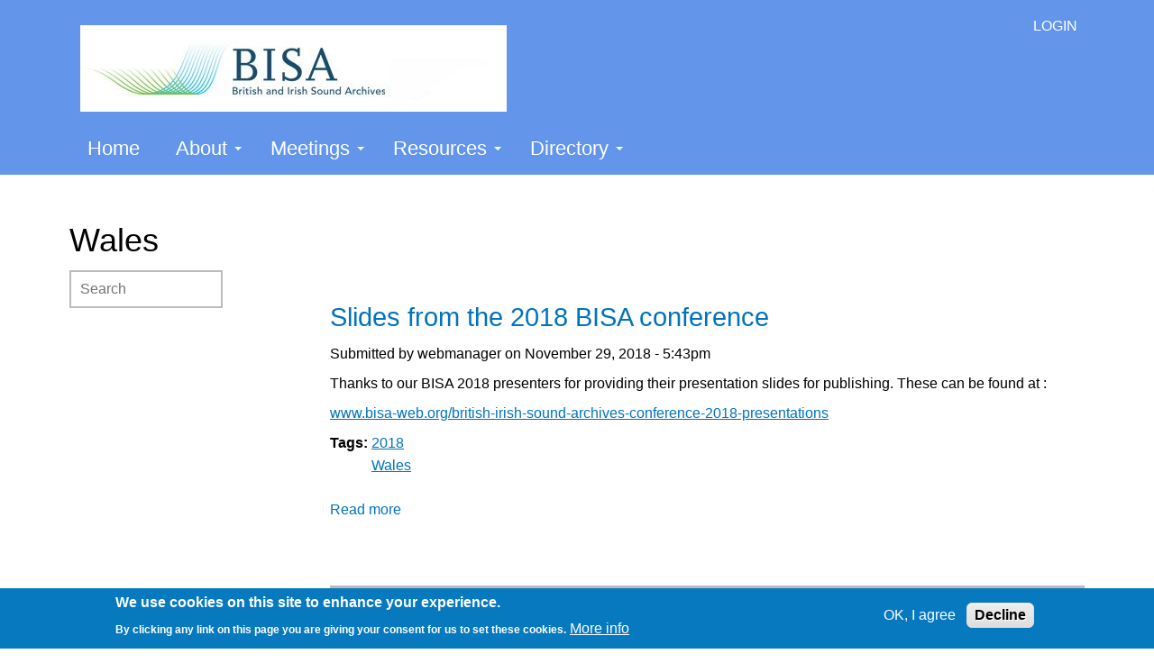

--- FILE ---
content_type: text/html; charset=utf-8
request_url: https://www.bisa-web.org/tags/wales
body_size: 5558
content:
<!DOCTYPE html>
<html lang="en" dir="ltr">
  <head>
    <meta charset="utf-8" />
<link rel="preconnect" href="https://www.google-analytics.com" crossorigin="crossorigin" />
<link rel="shortcut icon" href="https://www.bisa-web.org/core/misc/favicon.ico" type="image/vnd.microsoft.icon" />
<link rel="alternate" type="application/rss+xml" title="RSS - Wales" href="https://www.bisa-web.org/taxonomy/term/64/feed" />
<meta name="viewport" content="width=device-width, initial-scale=1" />
<link rel="canonical" href="https://www.bisa-web.org/tags/wales" />
<meta name="Generator" content="Backdrop CMS 1 (https://backdropcms.org)" />
    <title>Wales | British and Irish Sound Archives</title>
    <link rel="stylesheet" href="https://www.bisa-web.org/files/css/css_nCq0Tqg9eqZPa5fXfe0k9wAX8jnxbXlZ75LfGb5rq7A.css" media="all" />
<link rel="stylesheet" href="https://www.bisa-web.org/files/css/css_xaJU72jAuGdwaW-AT8DAVp4DqDeKRUXAJArM-ju9zyk.css" media="all" />
<link rel="stylesheet" href="https://www.bisa-web.org/files/css/css_8xj2c0pD0cfKaXF-gnfu9GOv7N1owDVzQW1p3DLVzfw.css" media="all" />
<link rel="stylesheet" href="https://www.bisa-web.org/files/css/css_NMnddFgTtI34U2SVSKhqrocol3AszohJT2v1_4TjjYk.css" media="all" />
<style media="all">#sliding-popup.sliding-popup-bottom,#sliding-popup.sliding-popup-bottom .eu-cookie-withdraw-banner,.eu-cookie-withdraw-tab{background:#0779bf;}#sliding-popup.sliding-popup-bottom.eu-cookie-withdraw-wrapper{background:transparent}#sliding-popup .popup-content #popup-text h1,#sliding-popup .popup-content #popup-text h2,#sliding-popup .popup-content #popup-text h3,#sliding-popup .popup-content #popup-text p,.eu-cookie-compliance-secondary-button,.eu-cookie-withdraw-tab{color:#fff !important;}.eu-cookie-withdraw-tab{border-color:#fff;}.eu-cookie-compliance-more-button{color:#fff !important;}
</style>
<link rel="stylesheet" href="https://www.bisa-web.org/files/css/css_MpTLuJdIhkcEpnIzaQCE3j8n1Lht01z9gbeMfXvxFhs.css" media="all" />
<link rel="stylesheet" href="https://www.bisa-web.org/files/css/css_KdLncZZ60zVXTRHdVvCpWhNhgnqjPC4f75swkLplttQ.css" media="print" />
<link rel="stylesheet" href="https://www.bisa-web.org/files/css/css_TeM6djPEz_0xzL3nrRzHAfO4x5JKhWdXOviOitTNZA4.css" media="screen" />
<link rel="stylesheet" href="https://www.bisa-web.org/files/css/css_XiR7G_POCsnr8YgLCoNKdrajweR66gXAXBGjZJf035k.css" media="screen" />
    <script>window.Backdrop = {settings: {"basePath":"\/","pathPrefix":"","drupalCompatibility":true,"ajaxPageState":{"theme":"basis","theme_token":"dZn8znRPG7-5ou_kxhVYC0xvFohuASSfB4tDWeJz1lo","css":{"core\/misc\/normalize.css":1,"core\/modules\/system\/css\/system.css":1,"core\/modules\/system\/css\/system.theme.css":1,"core\/modules\/system\/css\/messages.theme.css":1,"core\/modules\/layout\/css\/grid-flexbox.css":1,"core\/modules\/field\/css\/field.css":1,"core\/modules\/search\/search.theme.css":1,"core\/modules\/user\/css\/user.css":1,"core\/modules\/views\/css\/views.css":1,"core\/layouts\/moscone\/moscone.css":1,"core\/modules\/taxonomy\/css\/taxonomy.css":1,"core\/modules\/system\/css\/menu-dropdown.theme.css":1,"core\/modules\/system\/css\/menu-toggle.theme.css":1,"modules\/eu_cookie_compliance\/css\/eu_cookie_compliance.css":1,"0":1,"core\/themes\/basis\/css\/base.css":1,"core\/themes\/basis\/css\/layout.css":1,"core\/themes\/basis\/css\/component\/small-text-components.css":1,"core\/themes\/basis\/css\/component\/header.css":1,"core\/themes\/basis\/css\/component\/footer.css":1,"core\/themes\/basis\/css\/component\/menu-dropdown.css":1,"core\/themes\/basis\/css\/component\/menu-toggle.css":1,"core\/themes\/basis\/css\/component\/backdrop-form.css":1,"core\/themes\/basis\/css\/component\/tabledrag.css":1,"core\/themes\/basis\/css\/component\/vertical-tabs.css":1,"core\/themes\/basis\/css\/component\/fieldset.css":1,"core\/themes\/basis\/css\/component\/dialog.css":1,"core\/themes\/basis\/css\/component\/progress.css":1,"core\/themes\/basis\/css\/component\/admin-tabs.css":1,"core\/themes\/basis\/css\/component\/breadcrumb.css":1,"core\/themes\/basis\/css\/component\/pager.css":1,"core\/themes\/basis\/css\/component\/hero.css":1,"core\/themes\/basis\/css\/component\/cards.css":1,"core\/themes\/basis\/css\/component\/teasers.css":1,"core\/themes\/basis\/css\/component\/comment.css":1,"core\/themes\/basis\/css\/component\/caption.css":1,"core\/themes\/basis\/css\/skin.css":1,"core\/themes\/basis\/system.theme.css":1,"core\/themes\/basis\/menu-dropdown.theme.css":1,"core\/themes\/basis\/menu-dropdown.theme.breakpoint.css":1,"core\/themes\/basis\/menu-dropdown.theme.breakpoint-queries.css":1,"core\/themes\/basis\/css\/print.css":1,"core\/misc\/opensans\/opensans.css":1,"core\/misc\/smartmenus\/css\/sm-core-css.css":1},"js":{"core\/misc\/jquery.js":1,"core\/misc\/jquery.once.js":1,"core\/misc\/backdrop.js":1,"core\/modules\/layout\/js\/grid-fallback.js":1,"core\/misc\/smartmenus\/jquery.smartmenus.js":1,"core\/misc\/smartmenus\/addons\/keyboard\/jquery.smartmenus.keyboard.js":1,"core\/misc\/jquery.cookie.js":1,"core\/modules\/system\/js\/menus.js":1,"modules\/googleanalytics\/js\/googleanalytics.js":1,"https:\/\/www.googletagmanager.com\/gtag\/js?id=G-VNRJ5W8ZVC":1,"0":1,"core\/themes\/basis\/js\/script.js":1}},"urlIsAjaxTrusted":{"\/tags\/wales":true},"googleanalytics":{"account":["G-VNRJ5W8ZVC"],"trackOutbound":1,"trackMailto":1,"trackDownload":1,"trackDownloadExtensions":"7z|aac|arc|arj|asf|asx|avi|bin|csv|doc(x|m)?|dot(x|m)?|exe|flv|gif|gz|gzip|hqx|jar|jpe?g|js|mp(2|3|4|e?g)|mov(ie)?|msi|msp|pdf|phps|png|ppt(x|m)?|pot(x|m)?|pps(x|m)?|ppam|sld(x|m)?|thmx|qtm?|ra(m|r)?|sea|sit|tar|tgz|torrent|txt|wav|wma|wmv|wpd|xls(x|m|b)?|xlt(x|m)|xlam|xml|z|zip"},"eu_cookie_compliance":{"popup_enabled":1,"popup_agreed_enabled":0,"popup_hide_agreed":0,"popup_clicking_confirmation":false,"popup_scrolling_confirmation":false,"popup_html_info":"\u003Cdiv\u003E\n  \u003Cdiv class=\u0022popup-content info\u0022\u003E\n    \u003Cdiv id=\u0022popup-text\u0022\u003E\n      \u003Ch2\u003E    We use cookies on this site to enhance your experience.\u003C\/h2\u003E\n\u003Cp\u003E    By clicking any link on this page you are giving your consent for us to set these cookies.\u003C\/p\u003E\n              \u003Cbutton type=\u0022button\u0022 class=\u0022find-more-button eu-cookie-compliance-more-button\u0022\u003EMore info\u003C\/button\u003E\n          \u003C\/div\u003E\n    \u003Cdiv id=\u0022popup-buttons\u0022\u003E\n      \u003Cbutton type=\u0022button\u0022 class=\u0022agree-button eu-cookie-compliance-secondary-button\u0022\u003EOK, I agree\u003C\/button\u003E\n              \u003Cbutton type=\u0022button\u0022 class=\u0022decline-button eu-cookie-compliance-default-button\u0022 \u003EDecline\u003C\/button\u003E\n          \u003C\/div\u003E\n  \u003C\/div\u003E\n\u003C\/div\u003E","use_mobile_message":false,"mobile_popup_html_info":"\u003Cdiv\u003E\n  \u003Cdiv class=\u0022popup-content info\u0022\u003E\n    \u003Cdiv id=\u0022popup-text\u0022\u003E\n                    \u003Cbutton type=\u0022button\u0022 class=\u0022find-more-button eu-cookie-compliance-more-button\u0022\u003EMore info\u003C\/button\u003E\n          \u003C\/div\u003E\n    \u003Cdiv id=\u0022popup-buttons\u0022\u003E\n      \u003Cbutton type=\u0022button\u0022 class=\u0022agree-button eu-cookie-compliance-secondary-button\u0022\u003EOK, I agree\u003C\/button\u003E\n              \u003Cbutton type=\u0022button\u0022 class=\u0022decline-button eu-cookie-compliance-default-button\u0022 \u003EDecline\u003C\/button\u003E\n          \u003C\/div\u003E\n  \u003C\/div\u003E\n\u003C\/div\u003E\n","mobile_breakpoint":"768","popup_html_agreed":"\u003Cdiv\u003E\n  \u003Cdiv class=\u0022popup-content agreed\u0022\u003E\n    \u003Cdiv id=\u0022popup-text\u0022\u003E\n      \u003Ch2\u003E    Thank you for accepting cookies.\u003C\/h2\u003E\n\u003Cp\u003E    You can now hide this message or find out more about cookies.\u003C\/p\u003E\n    \u003C\/div\u003E\n    \u003Cdiv id=\u0022popup-buttons\u0022\u003E\n      \u003Cbutton type=\u0022button\u0022 class=\u0022hide-popup-button eu-cookie-compliance-hide-button\u0022\u003EHide\u003C\/button\u003E\n              \u003Cbutton type=\u0022button\u0022 class=\u0022find-more-button eu-cookie-compliance-more-button-thank-you\u0022 \u003EMore info\u003C\/button\u003E\n          \u003C\/div\u003E\n  \u003C\/div\u003E\n\u003C\/div\u003E","popup_use_bare_css":false,"popup_height":"auto","popup_width":"100%","popup_delay":1000,"popup_link":"\/privacy-and-cookies","popup_link_new_window":1,"popup_position":null,"popup_language":"en","store_consent":false,"better_support_for_screen_readers":0,"reload_page":0,"domain":"","popup_eu_only_js":0,"cookie_lifetime":"100","cookie_session":false,"disagree_do_not_show_popup":0,"method":"opt_in","whitelisted_cookies":"","withdraw_markup":"\u003Cbutton type=\u0022button\u0022 class=\u0022eu-cookie-withdraw-tab\u0022\u003EPrivacy settings\u003C\/button\u003E\n\u003Cdiv class=\u0022eu-cookie-withdraw-banner\u0022\u003E\n  \u003Cdiv class=\u0022popup-content info\u0022\u003E\n    \u003Cdiv id=\u0022popup-text\u0022\u003E\n      \u003Ch2\u003E    We use cookies on this site to enhance your experience.\u003C\/h2\u003E\n\u003Cp\u003E    You have given your consent for us to set cookies.\u003C\/p\u003E\n    \u003C\/div\u003E\n    \u003Cdiv id=\u0022popup-buttons\u0022\u003E\n      \u003Cbutton type=\u0022button\u0022 class=\u0022eu-cookie-withdraw-button\u0022\u003EWithdraw consent\u003C\/button\u003E\n    \u003C\/div\u003E\n  \u003C\/div\u003E\n\u003C\/div\u003E\n","withdraw_enabled":false}}};</script>
<script src="https://www.bisa-web.org/files/js/js_qcuQasNlfIq7236oVf0NRWYeUUrasWXW4qABbJzWJEo.js"></script>
<script src="https://www.bisa-web.org/files/js/js_PothErPJ-qfDejziDUWvDzaGkjLFtVsSFUteYlKL5mg.js"></script>
<script src="https://www.bisa-web.org/files/js/js_5NMDQztRFwe72WB30pM6l5cEyBGqO2zK7oSg2u2W4pk.js"></script>
<script src="https://www.googletagmanager.com/gtag/js?id=G-VNRJ5W8ZVC"></script>
<script>window.dataLayer = window.dataLayer || [];function gtag(){dataLayer.push(arguments)};gtag("js", new Date());gtag("config", "G-VNRJ5W8ZVC", []);</script>
<script src="https://www.bisa-web.org/files/js/js__m_E87HVAkZX2YE7oOWSgK-QMfK-PtY209iqcX2wsRE.js"></script>
  </head>
  <body class="page">
    <div class="layout--moscone layout">
  <div id="skip-link">
    <a href="#main-content" class="element-invisible element-focusable">Skip to main content</a>
  </div>

      <header class="l-header" role="banner" aria-label="Site header">
      <div class="l-header-inner container container-fluid">
        <div class="block block-block-1">


  <div class="block-content">
    <p>
    <a href="http://www.bisa-web.org"><img src="/files/BISAbanner2.jpg" style="float:left;margin:12px;" /></a>
</p>
<p style="text-align:right;">
    <a href="/login">LOGIN</a>  
</p>
  </div>
</div>
<div class="block block-system-main-menu block-menu" role="navigation">


  <div class="block-content">
    <input id="menu-toggle-state" class="menu-toggle-state element-invisible" type="checkbox" aria-controls="menu-toggle-state" /><label class="menu-toggle-button" for="menu-toggle-state"><span class="menu-toggle-button-icon"></span><span class="menu-toggle-button-text">Menu</span><span class="menu-toggle-assistive-text element-invisible">Toggle menu visibility</span></label><ul class="menu-dropdown menu" data-menu-style="dropdown" data-clickdown="0" data-collapse="default" data-menu-toggle-id="menu-toggle-state"><li class="first leaf menu-mlid-218"><a href="/">Home</a></li>
<li class="expanded has-children menu-mlid-382"><a href="/about-bisa" title="">About</a><ul><li class="first leaf menu-mlid-386"><a href="/who-we-are">Who we are</a></li>
<li class="last leaf menu-mlid-387"><a href="/terms-reference" title="Terms of Reference">Terms of Reference</a></li>
</ul></li>
<li class="expanded has-children menu-mlid-383"><a href="/events" title="">Meetings</a><ul><li class="first leaf menu-mlid-2715"><a href="/online-workshop-creative-commons-licences-and-sound-collections" title="Online Workshop on Creative Commons licenses and sound archives">Online Workshop 2026</a></li>
<li class="leaf menu-mlid-7515"><a href="/bisa-2026-20th-anniversary-bristol">BISA 2026: 20th Anniversary in Bristol</a></li>
<li class="last leaf menu-mlid-431"><a href="/previous-bisa-events">Previous BISA Events</a></li>
</ul></li>
<li class="expanded has-children menu-mlid-384"><a href="/knowledge-resources" title="">Resources</a><ul><li class="first leaf menu-mlid-425"><a href="/mailing-lists">Mailing lists</a></li>
<li class="last leaf menu-mlid-426"><a href="/professional-bodies">Professional bodies</a></li>
</ul></li>
<li class="last expanded has-children menu-mlid-385"><a href="/directory-british-and-irish-sound-archives">Directory</a><ul><li class="first leaf menu-mlid-3385"><a href="/directory-map-view" title="">Map view</a></li>
<li class="last leaf menu-mlid-3386"><a href="/directory-table-view" title="">Table view</a></li>
</ul></li>
</ul>  </div>
</div>
      </div>
    </header>
  
  <div class="l-wrapper">
    <div class="l-wrapper-inner container container-fluid">

      
      <div class="l-page-title">
        <a id="main-content"></a>
                          <h1 class="page-title">Wales</h1>
                      </div>

      
      
      
      <div class="l-middle row">
        <main class="l-content col-md-9 col-md-push-3" role="main" aria-label="Main content">
          <div class="term-listing-heading"><section id="taxonomy-term-64" class="taxonomy-term vocabulary-tags">

  
  <div class="content">
      </div>

</section>
</div><article id="node-1145" class="node node-article promoted view-mode-teaser clearfix">

              <h2><a href="/slides-2018-bisa-conference" rel="bookmark">Slides from the 2018 BISA conference</a></h2>
        
      <footer>
            <p class="submitted">Submitted by <span class="username">webmanager</span> on November 29, 2018 - 5:43pm</p>
    </footer>
  
  <div class="content clearfix">
    <div class="field field-name-body field-type-text-with-summary field-label-hidden"><div class="field-items"><div class="field-item even"><p>Thanks to our BISA 2018 presenters for providing their presentation slides for publishing. These can be found at :</p>
<p><a href="http://www.bisa-web.org/british-irish-sound-archives-conference-2018-presentations">www.bisa-web.org/british-irish-sound-archives-conference-2018-presentations</a></p>
</div></div></div><div class="field field-name-field-tags field-type-taxonomy-term-reference field-label-inline clearfix"><div class="field-label">Tags:&nbsp;</div><div class="field-items"><div class="field-item even"><a href="/tags/2018">2018</a></div><div class="field-item odd"><a href="/tags/wales" class="active" aria-current="page">Wales</a></div></div></div>  </div>

  <ul class="links inline"><li class="node-readmore odd first last"><a href="/slides-2018-bisa-conference" rel="tag" title="Slides from the 2018 BISA conference">Read more<span class="element-invisible"> about Slides from the 2018 BISA conference</span></a></li></ul>
  
</article>
<article id="node-1144" class="node node-article promoted view-mode-teaser clearfix">

              <h2><a href="/bisa-2018-conference-and-training-day" rel="bookmark">The BISA 2018 conference and training day</a></h2>
        
      <footer>
            <p class="submitted">Submitted by <span class="username">webmanager</span> on November 13, 2018 - 6:12pm</p>
    </footer>
  
  <div class="content clearfix">
    <div class="field field-name-body field-type-text-with-summary field-label-hidden"><div class="field-items"><div class="field-item even"><p><img alt="National Library of Wales" height="244" src="/files/NLWPicture-650px.jpg" style="float: right; margin: 9px;" title="National Library of Wales" width="345" /><strong>The BISA 2018 conference and training day starts this week!</strong> The conference will be held from 16-17 November 2018 and is preceded by a Training Day on Thursday 15th November. Both events will be at the National Library of Wales.</p>
<p>All information, including the full programme along with abstracts of presentations, and with advice on travel and accommodation can be accessed here: <a href="http://www.bisa-web.org/next-event">www.bisa-web.org/next-event</a></p>
<p>We look forward to seeing you all in Aberystwyth!</p>
</div></div></div><div class="field field-name-field-tags field-type-taxonomy-term-reference field-label-inline clearfix"><div class="field-label">Tags:&nbsp;</div><div class="field-items"><div class="field-item even"><a href="/tags/2018">2018</a></div><div class="field-item odd"><a href="/tags/wales" class="active" aria-current="page">Wales</a></div><div class="field-item even"><a href="/tags/aberystwyth">Aberystwyth</a></div></div></div>  </div>

  <ul class="links inline"><li class="node-readmore odd first last"><a href="/bisa-2018-conference-and-training-day" rel="tag" title="The BISA 2018 conference and training day">Read more<span class="element-invisible"> about The BISA 2018 conference and training day</span></a></li></ul>
  
</article>
<article id="node-1142" class="node node-article promoted view-mode-teaser clearfix">

              <h2><a href="/bisa-2018-conference-registration-open" rel="bookmark">BISA 2018 conference: registration is open</a></h2>
        
      <footer>
            <p class="submitted">Submitted by <span class="username">webmanager</span> on September 21, 2018 - 5:44pm</p>
    </footer>
  
  <div class="content clearfix">
    <div class="field field-name-body field-type-text-with-summary field-label-hidden"><div class="field-items"><div class="field-item even"><p>Registration for the 16-17 November conference at the National Library of Wales is now open! You can also register for the audio archiving Training Day on 15 November.</p>
<p>All information, including a provisional programme with abstracts, along with tips on travel and accommodation can be accessed here: <a href="http://www.bisa-web.org/next-event">www.bisa-web.org/next-event</a></p>
</div></div></div><div class="field field-name-field-tags field-type-taxonomy-term-reference field-label-inline clearfix"><div class="field-label">Tags:&nbsp;</div><div class="field-items"><div class="field-item even"><a href="/tags/2018">2018</a></div><div class="field-item odd"><a href="/tags/wales" class="active" aria-current="page">Wales</a></div><div class="field-item even"><a href="/tags/aberystwyth">Aberystwyth</a></div></div></div>  </div>

  <ul class="links inline"><li class="node-readmore odd first last"><a href="/bisa-2018-conference-registration-open" rel="tag" title="BISA 2018 conference: registration is open">Read more<span class="element-invisible"> about BISA 2018 conference: registration is open</span></a></li></ul>
  
</article>
<h2 class="element-invisible">Pages</h2><div class="item-list"><ul class="pager"><li class="pager-current odd first">1</li><li class="pager-item even"><a title="Go to page 2" href="/tags/wales?page=1">2</a></li><li class="pager-item odd"><a title="Go to page 3" href="/tags/wales?page=2">3</a></li><li class="pager-item even"><a title="Go to page 4" href="/tags/wales?page=3">4</a></li><li class="pager-next odd"><a title="Go to next page" href="/tags/wales?page=1">next ›</a></li><li class="pager-last even last"><a title="Go to last page" href="/tags/wales?page=3">last »</a></li></ul></div>        </main>
        <div class="l-sidebar l-sidebar-first col-md-3 col-md-pull-9">
          <div class="block block-search-form" role="search">


  <div class="block-content">
    <form class="search-block-form search-box" action="/tags/wales" method="post" id="search-block-form" accept-charset="UTF-8"><div><div class="form-item form-type-search form-item-search-block-form">
  <label class="element-invisible" for="edit-search-block-form--2">Search </label>
 <input title="Enter the keywords you wish to search for." placeholder="Search" type="search" id="edit-search-block-form--2" name="search_block_form" value="" size="15" maxlength="128" class="form-search" />
</div>
<input type="hidden" name="form_build_id" value="form-aag0QvRNbIi6LAq5SfoOgKSBfk_IFaBLfNIniIp_JtI" />
<input type="hidden" name="form_id" value="search_block_form" />
<div class="form-actions" id="edit-actions"></div></div></form>  </div>
</div>
        </div>
      </div><!-- /.l-middle -->

      
    </div><!-- /.l-wrapper-inner -->
  </div><!-- /.l-wrapper -->

      <footer class="l-footer">
      <div class="l-footer-inner container container-fluid">
        <div class="block block-block-7">


  <div class="block-content">
    <p><a href="/contact">CONTACT</a> | <a href="/sitemap">SITE MAP</a> | <a href="/privacy-and-cookies">PRIVACY &amp; COOKIES</a></p>
  </div>
</div>
      </div>
    </footer>
  </div><!-- /.layout--moscone -->
        <script>function euCookieComplianceLoadScripts() {Backdrop.attachBehaviors();}</script>
<script>var eu_cookie_compliance_cookie_name = "";</script>
<script src="https://www.bisa-web.org/files/js/js_geiSPEA8NhNFdEARwB55jjJR7jaTRU8R_J8EDRwQc3w.js"></script>
  </body>
</html>
